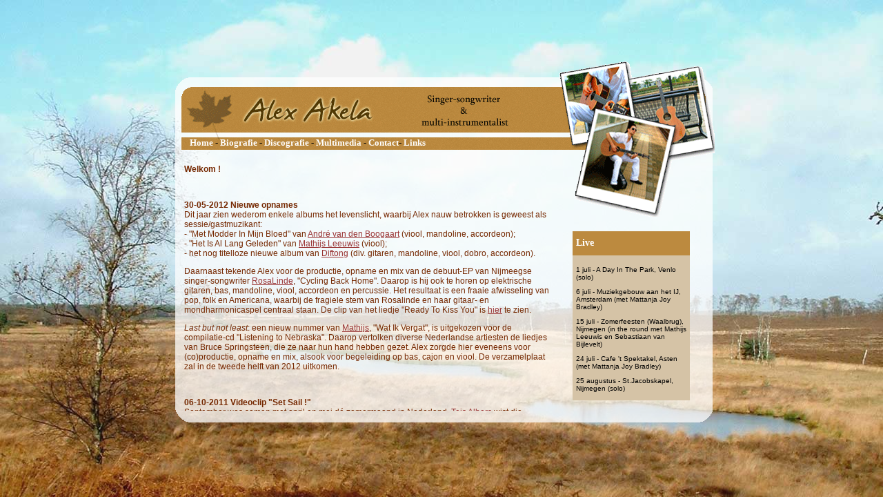

--- FILE ---
content_type: text/html
request_url: https://www.alexakela.com/
body_size: 11350
content:
<!DOCTYPE html PUBLIC "-//W3C//DTD XHTML 1.0 Transitional//EN" "http://www.w3.org/TR/xhtml1/DTD/xhtml1-transitional.dtd">
<html xmlns="http://www.w3.org/1999/xhtml"><!-- InstanceBegin template="/Templates/index.dwt" codeOutsideHTMLIsLocked="false" -->
<head>
<meta http-equiv="Content-Type" content="text/html; charset=iso-8859-1" />
<!-- InstanceBeginEditable name="doctitle" -->
<title>Alex Akela | Home</title>
<!-- InstanceEndEditable -->
<link href="styles.css" rel="stylesheet" type="text/css" />

<!-- InstanceBeginEditable name="head" --><!-- InstanceEndEditable -->
</head>

<body>


<div id="Table">	
<table border="0" cellpadding="0" cellspacing="0" align="center">
<tr>
<td width="780"height="470" ><span class="MainTable"><img src="images/white.gif" /></span></td>
</tr>
</table>
</div>

<div id="mydiv">
<div id="header"><img src="images/header.gif" alt="header" /></div>
<div id="nav"><a href="index.html" target="_self">Home</a> - <a href="biografie.html" target="_self">Biografie</a>  - <a href="discografie.html">Discografie</a> - <a href="multimedia.html" target="_self">Multimedia</a> - <a href="contact.html" target="_self">Contact</a>- <a href="links.html" target="_self">Links</a></div>
<!-- InstanceBeginEditable name="EditRegion1" -->
<div id="wrapper"> 
  <h1>Welkom ! </h1>
   <p><br/>
   <p><strong>30-05-2012 Nieuwe opnames</strong><br />
   Dit jaar zien wederom enkele albums het levenslicht, waarbij Alex nauw betrokken is geweest als sessie/gastmuzikant:<br />
   - "Met Modder In Mijn Bloed" van <a href="http://andrevandenboogaart.com/" style="color: #993333">André van den Boogaart</a> (viool, mandoline, accordeon);<br />
   - "Het Is Al Lang Geleden" van <a href="http://www.mathijsleeuwis.nl/" style="color: #993333">Mathijs Leeuwis</a> (viool);<br />
   - het nog titelloze nieuwe album van <a href="http://www.diftong.nl/" style="color: #993333">Diftong</a> (div. gitaren, mandoline, viool, dobro, accordeon).<br />
   <p>Daarnaast tekende Alex voor de productie, opname en mix van de debuut-EP van Nijmeegse singer-songwriter <a href="http://www.myspace.com/rosalindemusic/" style="color: #993333">RosaLinde</a>, "Cycling Back Home". Daarop is hij ook te horen op elektrische gitaren, bas, mandoline, viool, accordeon en percussie. Het resultaat is een fraaie afwisseling van pop, folk en Americana, waarbij de fragiele stem van Rosalinde en haar gitaar- en mondharmonicaspel centraal staan. De clip van het liedje "Ready To Kiss You" is <a href="http://www.youtube.com/watch?v=tLucJxnzTo0" style="color: #993333">hier</a> te zien. <br />
   <p><i>Last but not least</i>: een nieuw nummer van <a href="http://www.mathijsleeuwis.nl/" style="color: #993333">Mathijs</a>, "Wat Ik Vergat", is uitgekozen voor de compilatie-cd "Listening to Nebraska". Daarop vertolken diverse Nederlandse artiesten de liedjes van Bruce Springsteen, die ze naar hun hand hebben gezet. Alex zorgde hier eveneens voor (co)productie, opname en mix, alsook voor begeleiding op bas, cajon en viool. De verzamelplaat zal in de tweede helft van 2012 uitkomen. <br />   
   <p><br/>
   <p><strong>06-10-2011 Videoclip "Set Sail !"</strong><br />
   September was samen met april en mei dé zomermaand in Nederland. <a href="http://www.teisalbers.nl" style="color: #993333">Teis Albers</a> wist die zomerse sfeer perfect te vangen in beeld, en dit resulteerde in een bijzonder fraaie videoclip voor de single "Set Sail !" (met dank aan <a href="http://www.ottenhomeheeg.nl" style="color: #993333">Ottenhome Heeg</a> voor de medewerking):
 <p><br/>
 <tr><iframe width="460" height="249" src="http://www.youtube.com/embed/rJzFdK3qLcE" frameborder="0" allowfullscreen></iframe></tr><br/>
 <p><br/>
   De cd is inmiddels te koop in alle betere platenzaken en als download/online stream op o.a. iTunes, Spotify, Napster (zie Discografie-pagina voor meer links en info).
<p><br/> 
<p><strong>06-09-2011 Live-opnames TV Limburg en recensie FRET</strong><br />
   Naar aanleiding van de release is Alex te gast geweest bij TV Limburg - zie hieronder het resultaat: <p><br/>
 <tr><iframe width="460" height="249" src="http://www.youtube.com/embed/ffvHONceJ-Q" frameborder="0" allowfullscreen></iframe></tr><br/>
 <p><br/>
   De plaat blijft ondertussen goede recensies aantrekken: Ferenc Koolen van FRET noemt <i>Serendipity</i> "een bijzonder mooie muzikale trip". Het hele artikel is na te lezen op p.54 via <a href="http://issuu.com/fretmagazine/docs/fret18.4_totaal_nieuw" style="color: #993333">deze link</a>.
 <p><br/> 
 <p><strong>30-05-2011 Recensies en clips</strong><br />
   Op de eerste zomerse dag van 2011 is SERENDIPITY gepresenteerd in het Lindenberg Theater te Nijmegen. Alle liedjes van de cd passeerden de revue, met Vanessa Peters en Joe Reyes (USA) als speciale gasten. Het was al met al een zeer geslaagde avond - iedereen bedankt voor het komen ! Een selectie van foto's zal binnenkort op de Multimedia-pagina te bewonderen zijn. Het album is verkrijgbaar via deze site en bij <a href="http://www.sounds-venlo.nl/Detail.aspx?Id=6213975" style="color: #993333">Sounds</a> in Venlo. <br />
   De cd heeft al een paar lovende recensies geoogst: op <a href="http://www.kindamuzik.net/recensie/alex-akela/serendipity/21700/" style="color: #993333">KindaMuzik.nl</a>, <a href="http://www.musicfrom.nl/magazine/recensies/37300/alex-akela-serendipity.html" style="color: #993333">MusicFrom.nl</a> en <a href="http://www.johnnysgarden.nl/index.php?option=com_content&view=article&id=843%3Aalex-akela-serendipity&catid=64%3A2011&Itemid=122" style="color: #993333">Johnny's Garden</a> wordt de plaat alom geprezen om haar diversiteit en oprechtheid. Voor "You Never Came Along" is inmiddels een heuse clip gelanceerd: <br />
   <tr><iframe width="460" height="249" src="http://www.youtube.com/embed/GsuaAmuwkcY" frameborder="0" allowfullscreen></iframe></tr><br/>
 <p><br/>
   En tijdens de live sessie op Omroep Venlo is een hagelnieuw instrumentaal nummer op video vastgelegd ! <br />
   <tr><iframe width="425" height="349" src="http://www.youtube.com/embed/1IRihCZhX2E" frameborder="0" allowfullscreen></iframe></tr><br/>
 <p><strong>03-03-2011 CD-PRESENTATIE !</strong><br />
   Jawel, het langverwachte solo-debuutalbum komt eraan ! 2 april a.s. zal de cd officieel gepresenteerd worden in <a href="http://www.delindenberg.com" style="color: #993333">Theater Lindenberg</a> (Karolingenzaal) te Nijmegen. De plaat is opgenomen in <a href="http://www.asloudas.com" style="color: #993333">As Loud As... Studios</a>, Herveld, en in Sounds Like Music Studio, Heusden-Zolder (B), met Sven Lens en Willemien Ahuis resp. achter de knoppen. <br /> 
   Daarbij kreeg Alex assistentie van <a href="http://www.phaedrakwant.nl" style="color: #993333">Phaedra Kwant</a> (bas/contrabas, o.a. Veldhuis&Kemper, Claudia de Breij), <a href="http://www.mikeroelofs.com" style="color: #993333">Mike Roelofs</a> (toetsen, o.a. Iain Matthews, BJ Baartmans) en Gino Bombrini (drums/bluesharp, o.a. Pete Philly). Ook collega en goede vriend <a href="http://www.mathijsleeuwis.nl" style="color: #993333">Mathijs Leeuwis</a> kwam langs voor een fijne slide-partij op zijn authentieke National tricone dobro. Drie liedjes zijn nu al op deze site te beluisteren - kijk even bij "Multimedia". <br /> <p/>
 <p>Inmiddels is ook de live-bandbezetting rond: Max van Zutphen (bas), Peter Härtel (drums) en Mike Roelofs (vleugel/Hammond/Wurlitzer) zullen Alex bijstaan tijdens deze unieke avond. Speciale gaste is de Amerikaanse singer-songwriter <a href="http://www.vanessapeters.com" style="color: #993333">Vanessa Peters</a>, die helemaal uit Dallas komt overvliegen. De presentatie begint om 20.15, en de kaartjes zijn UITSLUITEND te bestellen via <a href="http://www.delindenberg.com/programmaagenda.asp?aid=1676&j=2011&m=4&pga" style="color: #993333">deze link</a>. Wacht niet te lang met reserveren, aangezien het aantal plaatsen beperkt is ! <br /> 
   Deze speciale avond markeert tevens een belangrijk jubileum: <strong>in 2011 zit Alex 25 jaar "in het vak"</strong> ! Er zal dan ook getoerd worden door het hele land, solo én met de band: hou de agenda hier rechts goed in de gaten.<br />
 <p><strong>05-10-2010 Gastbijdrage cd TatYana Storm</strong><br />
   Ook Belgische collega-muzikanten weten Alex inmiddels te vinden voor een paar puike fiddlepartijen. Bewijs ? De nieuwe plaat van <a href="http://www.tatyanastorm.be" style="color: #993333">TatYana Storm</a> "Voor Altijd", geproduceerd door <a href="http://www.gabrielpeeters.nl" style="color: #993333">Gabriël Peeters</a>. Die, op zijn beurt, voor een smeuïge Nashville <i>roots/countrypop sound</i> zorgt: denk <a href="http://www.dixiechicks.com" style="color: #993333">The Dixie Chicks</a>, maar dan in het Nederlands (met zeer charmante Vlaamse tongval). Het album is verschenen op CNR Records (Stevie Ann, Rowwen Hèze) en bevat o.a. tekstuele bijdragen van JW Roy en Rick de Leeuw. <br /> 
 <p><strong>08-09-2010 Nieuwe cd Mathijs Leeuwis lovend ontvangen </strong><br />
   De nieuwe plaat van Mathijs Leeuwis heeft zeer lovende kritieken in de muziekpers geoogst. Klik <a href="http://www.altcountryforum.nl/2010/07/30/mathijs-leeuwis-wachten-op-de-klap/" style="color: #993333">hier</a>, <a href="http://www.kindamuzik.net/recensie/mathijs-leeuwis/wachten-op-de-klap/20538/" style="color: #993333">hier</a>, <a href="http://www.folkforum.nl/cds/82-cd-recensies/11755-mathijs-leeuwis-zoekt-diepte" style="color: #993333">hier</a> en <a href="http://www.writteninmusic.com/roots/mathijs-leeuwis-wachten-op-de-klap/lang/nl/" style="color: #993333">hier</a> voor wat voorbeelden. De cd-presentatie te Mezz, Breda werd goed bezocht en leverde eveneens uitsluitend positieve reacties op. Een korte <a href="http://www.youtube.com/watch?v=VA1l8f8vNds" style="color: #993333">live-impressie</a> is op YouTube terug te zien. 
   De <a href="http://www.facebook.com/album.php?aid=20616&id=1711944068&l=be94dcd4b1" style="color: #993333">foto's</a> van die avond zijn gemaakt door Ronald Rietman.<br />
 <p><strong>28-06-2010 Studiowerk </strong><br />
   Alex is op viool te horen op het nummer "Patty Lane" van <a href="http://www.bertolf.nl" style="color: #993333">Bertolf</a>, afkomstig van zijn nieuwe album "Snakes & Ladders". Het liedje is <a href="http://www.youtube.com/watch?v=nK7y9uuBIeE" style="color: #993333">hier</a> te beluisteren. Ook werkte hij mee aan de nieuwe platen van <a href="http://www.jwroy.nl" style="color: #993333">JW Roy</a> ("...Weet het zeker") en <a href="http://www.myspace.com/phantompuercosnl" style="color: #993333">Phantom Puercos</a> (III), die hij van vioolpartijen voorzag. <br />
   Eind augustus verschijnt tenslotte de nieuwe cd van <a href="http://www.myspace.com/mathijsleeuwis" style="color: #993333">Mathijs Leeuwis</a>, "Wachten op de klap", geproduceerd door Gabriel Peeters. Alex speelt daarop viool, mandoline en banjo. Het album wordt 28 augustus officieel gepresenteerd in Mezz, Breda. <a href="http://www.mattanjabradley.com" style="color: #993333">Mattanja Joy Bradley</a>, de <i>rising star</i> in de vaderlandse blues/roots scene, zal de avond openen. Meer info over deze avond op de <a href="http://programma.mezz.nl/Program.aspx?id=25198" style="color: #993333">site</a> van Mezz.<br />
 <p><strong>12-12-2009 Mathijs Leeuwis wint MCN Publieksprijs (Grote Prijs van Nederland)</strong><br />
   In een uitverkocht Paradiso zette Mathijs, gesteund door zijn band (met Alex op mandoline en viool), een sterke set neer. Gastgitarist Sasha Ivantic speelde mee op de meeste nummers. Later op de middag is Leeuwis uitgeroepen tot publiekswinnaar door presentator Lucky Fonz III: met 27% van de stemmen liet hij andere kandidaten achter zich. Iedereen die op Mathijs heeft gestemd: VAN HARTE BEDANKT ! Zonder jullie steun was het niet gelukt ! Kijk voor een impressie <a href="http://www.youtube.com/watch?v=QNQN2G6cNX0" style="color: #993333">hier</a>, <a href="http://www.youtube.com/watch?v=EckZCXCtiqs" style="color: #993333">hier</a> en <a href="http://www.youtube.com/watch?v=cjorb60W0_c" style="color: #993333">hier</a>.<br />
 <p><strong>03-03-2009 Nieuwe plaat Okieson</strong><br />
   Nijmeegse rootsrock/alt.country band <a href="http://www.myspace.com/okieson" style="color: #993333">Okieson</a> heeft de bekende Amerikaanse producer Mark Nevers (o.a. Lambchop, Bonnie "Prince" Billy, Calexico en de soundtrack van "I'm not there") weten te strikken voor het mixen van hun nieuwe plaat. Alex heeft reeds een bijdrage geleverd op viool, mandoline en accordeon. Verder zijn ook <a href="http://www.bjbaartmans.com" style="color: #993333">BJ Baartmans</a> (gitaar, bas) en <a href="http://www.mikeroelofs.com" style="color: #993333">Mike Roelofs</a> (toetsen) op het album te horen. Voor de mixsessie reist frontman Sebastiaan van Bijlevelt in april af naar Nashville, TN, waar hij samen met Nevers aan de slag gaat. De cd wordt halverwege 2009 verwacht. <br />
 <p><strong>03-03-2009 Cd-presentatie groot succes !</strong><br />
   In een nagenoeg uitverkocht Theater Zaal 16 presenteerde <a href="http://www.myspace.com/mathijsleeuwis" style="color: #993333">Mathijs Leeuwis</a> met zijn band "Klei, Stront en Zand". Alle nummers van de cd zijn aan bod gekomen, waarbij sommige arrangementen speciaal voor deze gelegenheid waren herschreven. De reacties van het publiek waren uitermate lovend: lees <a href="http://3voor12.vpro.nl/artikelen/artikel/41518211" style="color: #993333">hier</a> en <a href="http://www.folkforum.nl/content/view/10654/55/" style="color: #993333">hier</a> de verslagen van deze geslaagde avond.<br />
   Ook zijn de eerste cd-recensies binnen, en ook daar wordt Mathijs zeer geprezen om zijn liedjes, stem en sound. De recensies zijn <a href="http://www.rootsville.be/CD%20REVIEW%20TOTAL/CD%20REVIEWS%202009/MATHIS%20LEEUWIS.html" style="color: #993333">hier</a>, <a href="http://www.musicfrom.nl/magazine/recensies/31442/mathijs-leeuwis-klei-stront-en-zand.html" style="color: #993333">hier</a>, <a href="http://www.altcountry.nl/blog/2009/02/cd-mathijs-leeuwis/" style="color: #993333">hier</a> en <a href+"http://www.kindamuzik.net/recensie/mathijs-leeuwis/klei-stront-en-zand/19743/" style="color: #993333">hier</a> te vinden.
 <p><strong>06-01-2009 Nieuwe cd's</strong><br />
   De nieuwe cd van <a href="http://www.myspace.com/mathijsleeuwis" style="color: #993333">Mathijs Leeuwis</a>, waarop Alex op mandoline, viool, accordeon en elektrische gitaar te horen is, is af en wordt officiel gepresenteerd op donderdagavond 19 februari in <a href="http://www.theater-zaal16.nl" style="color: #993333">Theater Zaal 16</a> te Tilburg. De plaat is geproduceerd door <a href="http://www.gabrielpeeters.nl/" style="color: #993333">Gabriël Peeters</a> (o.a. Normaal, JW Roy), die tevens piano-, drum- en percussiepartijen voor zijn rekening nam. Alle nummers van "Klei, Stront en Zand" zullen eenmalig met voltallige bezetting worden gespeeld, mat Dave Menkehorst op drums en Niels Broos op toetsen. <a href="http://www.myspace.com/jeroenkant" style="color: #993333">Jeroen Kant</a> zal de avond openen met zijn eigen Nederlandstalige liedjes. Kijk ook op de <a href="http://www.theater-zaal16.nl/" style="color: #993333">site</a> van Zaal 16 voor meer info. <br />
   Er zal vóór, en met name na de release flink getourd worden om de plaat te promoten. Mathijs zal dan meestal worden vergezeld door Alex op viool en mandoline, en Guus van Mierlo op bas. <br />
   In Dallas, USA is ondertussen de laatste hand gelegd aan het nieuwe album van <a href="http://www.vanessapeters.com" style="color: #993333">Vanessa Peters</a>, dat "Sweetheart, Keep Your Chin Up" gaat heten. En jawel, ook hierop zijn mandoline en viool te horen... drie keer raden, wie deze instrumenten bespeelt ? ;) Hoe dan ook, in maart komt Vanessa met haar vaste gitarist Manuel Schicchi naar Nederland, België en Duitsland voor een uitgebreide tour, en uiteraard zal Alex dan weer van de partij zijn.  
 <p><strong>04-11-2008 Meer studionieuws</strong><br />
   Alex is gevraagd door <a href="http://www.vanessapeters.com/" style="color: #993333">Vanessa Peters</a> (USA) om op mandoline en viool zijn muzikale bijdrage te leveren aan haar nieuwe album "Sweetheart, Keep Your Chin Up", dat begin 2009 zal uitkomen. De studiosessie vond plaats in Belgie, met Willemien Ahuis (<a href="http://www.hazyjane.nl/" style="color: #993333">Hazy Jane</a>) achter de knoppen. <br />
   Alex: "We hadden een te gekke dag gedraaid, alles verliep heel soepel ! De plaat zal uiteindelijk in Dallas gemixt worden. Overigens ben ik ook te horen op de nieuwe live-cd van <a href="http://www.michaelwestonking.com/" style="color: #993333">Michael Weston King</a> (UK), "Crawling Through The USA", en wel op de laatste twee nummers (mandoline en bas)."
 <p><strong>23-09-2008 Studiowerk</strong><br />
   In augustus is Alex gevraagd om viool- en mandoline partijen toe te voegen aan een nieuw nummer van <a href="http://www.walkerdiver.com/" style="color: #993333">Walker Diver</a>. Het liedje heet "Dark Around The Stars" en zal waarschijnlijk te horen zijn op de nieuwe cd van de band rond singer-songwriter Stefan 't Hooft (releasedatum nog niet bekend). <br />
   Ook heeft Alex meegewerkt aan de opnames van een nieuwe cd van <a href="http://www.myspace.com/mathijsleeuwis" style="color: #993333">Mathijs Leeuwis</a>. Dit keer uitsluitend Nederlandstalige liedjes in de stijl van JW Roy. Tot nu toe zijn er vijf nummers opgenomen, met Akela op mandoline, viool en accordeon. Het album zal naar alle waarschijnlijkheid ergens begin 2009 uitkomen. <br />
   De nieuwe cd van The Downside Brothers, "Maybe The Last", komt op 12 oktober uit en zal officieel worden gepresenteerd in <a href="http://www.cafedemuzikant.nl/" style="color: #993333">Cafe De Muzikant</a> te Neerkant. Alex zal hier zijn opwachting maken als gastviolist.
 <p><strong>04-07-2008 Afgelopen maanden...</strong><br />
   ...is er vooral veel getourd met <a href="http://www.vanessapeters.com/" style="color: #993333">Vanessa Peters</a>, <a href="http://www.marain.com/" style="color: #993333">Marijn Wijnands</a> en <a href="http://www.myspace.com/mathijsleeuwis" style="color: #993333">Mathijs Leeuwis</a>. Vele mooie optredens op hier en daar fantastische locaties ! De foto's van Vanessa's optreden in Taverne De Waag zijn <a href="http://www.musicpixel.nl/temp/albums/20080413_vanessapeters_haarlem/index.xml" style="color: #993333">hier</a> te vinden. Daarnaast speelden Vanessa, Manuel en Alex een viertal nummers op Radio 6 bij Desmet Live, nu nog <a href="http://nl.youtube.com/results?search_query=Vanessa+Peters+Desmet+Live&search_type=&aq=f" style="color: #993333">hier</a> op YouTube te zien. <br />
   Verder heeft Alex een bijdrage geleverd op gitaar, mandoline, viool en banjo aan de nieuwe cd "Telescopes" van <a href="http://www.myspace.com/etanhuijs" style="color: #993333">Etan Huijs</a>, die op 23 augustus in Venray zal worden gepresenteerd. Ook hebben "The Downside Brothers", Had Verheijen en Jos Geris (de Nederlandse country-veteranen, o.a. ex-Canyon Drive Band) beroep gedaan op Alex z'n vioolkunsten. Hun album "Maybe The Last" is zo goed als klaar en zal ook binnenkort worden uitgebracht. </p>  
 <p><strong>12-03-2008 Veel gastoptredens</strong><br />
   Naast de Deense tour met <a href="http://www.mchansen.com/" style="color: #993333">MC Hansen</a> heeft Alex afgelopen maanden gespeeld met <a href="http://www.marain.nl" style="color: #993333">Marijn Wijnands</a>, <a href="http://www.michaelwestonking.com/" style="color: #993333">Michael Weston King</a>, <a href="http://www.myspace.com/mathijsleeuwis" style="color: #993333">Mathijs Leeuwis</a>, <a href="http://www.sequence.to/" style="color: #993333">Sequence</a> en <a href="http://www.myspace.com/etanhuijs" style="color: #993333">Etan Huijs</a>. Ook deze samenwerkingen zijn stuk voor stuk prima bevallen en zullen in de toekomst mogelijk worden doorgezet. Bijzonder waren de opnames van een live-cd met Michael in Solingen, Duitsland (met <a href="http://www.xs4all.nl/~robfvd/Robspage.html" style="color: #993333">Rob van Duuren</a> op pedal steel, gitaar en bas, en Alex op bas, mandoline en viool) en het optreden met Etan in het voorprogramma van <a href="http://www.knopfler.com" style="color: #993333">David Knopfler</a> in De Bosuil, Weert. <br />
   Alex zal tevens te horen zijn op de nieuwe cd van Etan, die begin juni 2008 zal worden opgenomen. Meer info hierover volgt t.z.t. 
 <p><strong>12-03-2008 Tour Denemarken</strong><br />
   In februari heeft Alex getourd door Denemarken als gastmuzikant van <a href="http://www.mchansen.com/" style="color: #993333">MC Hansen</a>. Het verslag hiervan is <a href="http://alexakela.hyves.nl/blog/9602643/Denmark_baby_tourverslag/KYki/" style="color: #993333">hier</a> na te lezen. De optredens varieerden van (semi-)akoestische gigs tot versterkte shows met de vaste band van MC, The Sentimentals. In oktober komt de Deense songwriter naar Nederland voor een aantal concerten, waarbij Alex hem weer zal bijstaan. <p/>
 <p><strong>11-12-2007 Cd-presentatie Hazy Jane</strong><br />
   Op 3 november jl. presenteerde de Overijsselse band <a href="http://www.hazyjane.nl/" style="color: #993333">Hazy Jane</a> hun in Amerika opgenomen debuutcd "Generations". Het optreden vond plaats in het Hoftheater te Raalte, en er deden diverse muzikanten uit binnen- en buitenland mee, waaronder Alex op mandoline en viool. Reacties van publiek waren zeer lovend: "Jullie moeten vaker samen spelen !" Daar zijn op dit moment vooralsnog geen plannen voor, maar het laatst gespeelde nummer, "Give it all away", is in ieder geval <a href="http://nl.youtube.com/watch?v=bGPB_G87gr4" style="color: #993333">hier</a> te bekijken. <p/>
 <p><strong>11-12-2007 Najaartour groot succes !</strong><br />
   Zowel <a href="http://www.vanessapeters.com" style="color: #993333">Vanessa</a> als <a href="http://www.nordgarden.info" style="color: #993333">Terje</a> hebben genoten van hun Nederlandse avonturen en zijn beiden van plan om terug te keren in 2008. Hoogtepunten waren o.a. het optreden met Vanessa & The Appeltaarts in Cafe Vader Klaassens te Venlo en de showcase met Terje op 3FM en Ned.3 bij Giel Beelen (Nachtegiel), met Alex voor het eerst op de <a href="http://nl.youtube.com/watch?v=8T6UoZ-DdmA" style="color: #993333">banjo</a> ! <p/>
 <p><strong>16-08-2007 Najaartour door Nederland</strong><br />
   Het belooft een druk najaar te worden: Alex is gevraagd door singer-songwriters <a href="http://www.vanessapeters.com" style="color: #993333">Vanessa Peters</a> (USA) en <a href="http://www.nordgarden.info" style="color: #993333">Terje Nordgarden</a> (N) om hun Nederlandse optredens kracht bij te zetten op verschillende instrumenten. De tour met Vanessa vindt in de laatste twee weken van oktober plaats; waarna in november Terje voor het eerst ons kikkerlandje met een bezoek verrast. Beide timmeren flink aan de weg in diverse Europese landen... grijp dus nu je kans om ze live aan het werk te zien, zo goed als alle optredens zijn gratis toegankelijk ! <p/>
 <p><strong>14-08-2007 Gastmuzikant bij Marijn Wijnands</strong><br />
   Tijdens het Singer-Songwriter Festival in Arnhem speelde Alex als gastmuzikant mee op bas en mandoline met <a href="http://www.marain.nl/littlerain.html" style="color: #993333">Little Rain</a>, de semi-akoestische trio van Marijn Wijnands (de 'Nederlandse Lucinda Williams', volgens muziekcritici). De samenwerking smaakt naar meer... Overigens is de laatste cd "Harbour" van <a href="http://www.marain.nl/" style="color: #993333">MaRain</a>, de vast band van Marijn, net uit, en staat vol prachtige nummers: een tip voor iedere Americana-liefhebber ! <p/>
 <p><strong>22-05-2007 Terugblik op een geslaagde tour</strong><br />
   &quot;De tour met Vanessa Peters was een absoluut succes ! De Amerikaanse singer-songwriter heeft in Nederland ondertussen een flinke schare fans erbij, en ik ben weer een fantastische ervaring rijker. Een verslagje van de tour kun je <a href="http://alexakela.hyves.nl/blog/2117613/Terugblik_op_de_tour_met_Vanessa_Peters/xOWD/" style="color: #993333">hier</a> lezen.&quot;</p>
 <p><strong>25-04-2007 Live op internet</strong><br />
   &quot;Zondagavond 6 mei ben ik vanaf 20.00 live in de uitzending van Red Rooster. Daarbij speel ik enkele nummers en zal ik vertellen over mijn inspiratiebronnen en toekomstplannen. De uitzending is op deze avond rechtstreeks te volgen via internetradio van Omroep Venlo.&quot;</p>
 <p><strong>20-03-2007 Tour met Vanessa Peters</strong><br />
   In mei komt de zeer talentvolle Texaanse singer-songwriter Vanessa Peters voor het eerst naar Nederland. Tijdens de meeste optredens van haar twee weken lange tour zal Alex haar begeleiden op diverse instrumenten. Kijk even in de agenda voor de tourdata.</p>
 <p><strong>25-01-2007 Live in Paradiso !</strong><br />
   Zaterdag 24 februari speelt Alex als bandlid van Hanneke de Jong tijdens de opening van het Oerol festivalseizoen in Paradiso, Amsterdam. Ook wordt er documentaire &quot;Bestemming Oerol&quot; vertoond, en treden er diverse bands op, waaronder Luie Hond en - jawel ! - Room Eleven. Mis het niet ! </p>
 <p><strong>23-01-2007 Duo met Michel Wijlaars</strong><br />
   Tijdens het optreden in Breda op 29 januari zal Alex worden bijgestaan door niemand minder dan Michel Wijlaars op gitaar. Michel is een ervaren muzikant, die zijn sporen in de Noord-Limburgse pop/rockwereld ruimschoots verdiend heeft. Hij speelt al 10 jaar bij Neet o&eacute;t Lottum, en doet daarnaast veel sessiewerk. <br />
   Alex: &quot;Het klikte eigenlijk vanaf de eerste noot... Michel vult mij perfect aan, en gooit waar nodig geweldig mooie soli ertegenaan - dat mis ik vaak als ik in m&rsquo;n eentje speel. We gaan ongetwijfeld meer optredens samen doen, dus hou de agenda in de gaten !&quot;</p>
 <p>0<strong>3-01-2007 Nieuwe ronde, nieuwe kansen</strong><br />
   &quot;Nu de feestdagen achter ons liggen, wordt het tijd om weer ertegenaan te gaan. De agenda loopt langzaam vol, dus solo zal ik weer zo veel mogelijk van mezelf laten horen. <br />
   Daarnaast zijn er plannen voor een volwaardige cd met Hanneke de Jong, die dit jaar moet uitkomen. Naar verwachting zal ik daar op viool, mandoline en dobro te horen zijn. Ook ben ik benaderd door andere arstiesten voor muzikale samenwerking. Wie dat zijn en wat die samenwerking inhoudt, blijft nog even geheim...<br />
   Last but not least: nadat ik al op MySpace was gelanceerd, ben ik nu ook op Hyves te vinden. Dus... kom gezellig langs !&quot; </p>
 <p><strong>05-09-2006 Jubileumconcert Neet o&eacute;t Lottum</strong><br />
   &quot;Wat hebben Limburgse dialectmuziek en mijn liedjes met elkaar gemeen ? Niet veel, op het eerste gezicht... Toch ben ik meerdere malen naar optredens van Neet o&eacute;t Lottum geweest, omdat hun muziek puur en eerlijk is en omdat ze keer op keer hun energie en enthousiasme op het publiek weten over te brengen. <br />
   Het was dan ook een grote eer om met ze tijdens hun 10-jarig jubileumconcert op een viertal nummers mee te spelen, voor zo&rsquo;n 2500 uitzinnige fans...&quot; De foto&rsquo;s zijn hier te vinden. </p>
 <p><strong>14-08-2006 And the winner is...</strong><br />
   Op 12 augustus heeft Alex de singer-songwritercompetitie van het Heelsumse Muziekfestival gewonnen ! Daarbij liet hij vier andere deelnemers achter zich. Wat hem betreft, traden er die middag echter all&eacute;&eacute;n maar winnaars op. &quot;Ik heb niet alleen lekker gespeeld, maar ook kennis gemaakt met andere getalenteerde artiesten. Het was een gezellige middag met veel kwaliteitsmuziek, en dat zie je niet vaak op kleine beginnende festivals.&quot;<br />
   Ook het optreden op het Singer-songwriterfestival in Arnhem met Hanneke de Jong &amp; Band was een enorm succes. &quot;De hele tent stond helemaal vol, en toch kon je een speld horen vallen... prachtig !&quot; Het ziet er bovendien naar uit, dat er meerdere optredens met Hanneke zullen volgen. &quot;Onze muzikale samenwerking bevalt erg goed, en ook met andere bandleden kan ik het prima vinden.&quot; </p>
 <p><strong>21-06-2006 Gastoptreden bij Hanneke de Jong</strong><br />
   Op 18 juni speelde Alex als gastmuzikant mee met Hanneke tijdens de finale van Arnhemse singer-songwriter competitie &quot;Ernem Zweet&quot;. De juryleden loofden haar mooie liedjes &eacute;n goed doordachte arrangementen, en beloonden Hanneke (en haar bandleden) met de eerste prijs. </p>
 <p><strong>30-05-2006 My Space</strong><br />
   Sinds kort zijn de nummers van &quot;April Nights&quot; ook online te beluisteren. Surf daarvoor even naar<br />
   www.myspace.com/alexakela. Naast muziek vind je daar ook de meest actuele info over optredens, foto&rsquo;s, links naar andere artiesten en nog veel meer ! </p>
 <p><strong>01-05-2006 Benefietconcert</strong><br />
   Donderdag 11 mei treedt Alex, samen met een aantal andere artiesten en bands, op tijdens een benefietconcert in Cafe Trianon. Alle opbrengsten van deze avond gaan naar een kinderziekenhuis in Zjitomir (Oekra&iuml;ne). Het concert is een initiatief van &quot;Studenten voor Oekra&iuml;ne&quot;. De entree is 2 euro; optredens beginnen om 21.00. Dus... steun dit goede doel: kom gewoon kijken !</p>
 <p><strong>20-04-2006 Nieuwe demo</strong><br />
   Afgelopen week is er in de studio van Cor van der Cruijsen gewerkt aan een nieuwe demo. Deze gaat &quot;April Nights&quot; heten en zal ook tijdens de optredens verkrijgbaar zijn. Enkele nummers zijn binnenkort via discografie-pagina te beluisteren.</p>
 <p><strong>20-04-2006 Optredens Zwolle en Oud-Zevenaar</strong><br />
   &quot;De optredens in Hedon en in De Lantaern waren heel goed verlopen. Perfect geluid, dito licht en aandachtig publiek - wat wil je nog meer ?<br />
   Leuk was ook om met talentvolle collega&rsquo;s kennis te maken.In Hedon speelde ik samen met symfolk-duo ROMI. Erg mooie samenzang en fraaie sferische arrangementen. In De Lantaern deelde ik het podium met Lisa Winn, een singer-songwriter uit Canada, en haar begeleider Andrew op gitaar. Het was een eer om voor ze te mogen openen...&quot;<br />
   De foto&rsquo;s van recente optredens zijn binnenkort in het fotoalbum te zien.</p>
 <p><strong>01-03-2006 Student Singer-songwriter contest</strong><br />
   Alex is geselecteerd voor de Nijmeeegse voorronde van Student Singer-songwriter contest &quot;De Nootuitgang&quot;, die op dinsdag 25 april wordt gehouden. De plaats van handeling is het Cultuurcafe van de Radboud Universiteit. De voorronde begint om 19.30, en de entree is gratis.</p>
 <p><strong>04-11-2005 Jamsessies</strong><br />
   Komende maanden zal Alex te horen zijn tijdens jams in Venlo (De Meulewiekers), Nijmegen (Merleyn, Trianon) en Tilburg (Cul de Sac). Luisteraars en medemuzikanten zijn van harte welkom !</p>
 <p><strong>19-07-2005 Optredens met Hans Peeters</strong><br />
   Binnenkort zal Alex singer-songwriter/gitarist Hans Peeters begeleiden op gitaar, dobro en mandoline tijdens enkele korte optredens te Venlo. Mededelingen over data en podium volgen.</p>
 <p></p>
</div>
<!-- InstanceEndEditable -->
<div id="livedates">
<table bgcolor="#d5c3a6" width="170" cellpadding="5" cellspacing="0" border="0">
<tr>
	<td bgcolor="#bc8a3f" height="25"><span class="Kopje">Live</span></td>
</tr>
<tr>
	<td>
	<p>1 juli  -  A Day In The Park, Venlo (solo)<p/>
<p>6 juli  -  Muziekgebouw aan het IJ, Amsterdam (met Mattanja Joy Bradley)<p/>
<p>15 juli  -  Zomerfeesten (Waalbrug), Nijmegen (in the round met Mathijs Leeuwis en Sebastiaan van Bijlevelt)<p/>
<p>24 juli  -  Cafe 't Spektakel, Asten (met Mattanja Joy Bradley)<p/>
<p>25 augustus  -  St.Jacobskapel, Nijmegen (solo)<p/>
<p>15 september  -  info volgt, Hoogeveen (met Mattanja Joy Bradley)<p/>
<p>6 oktober  -  St.Jacobskapel, Nijmegen (met Mathijs Leeuwis)<p/>
<p>17 november  -  De Groene Zwaan, De Rijp (Mathijs Leeuwis Trio)<p/>
<p>20 november  -  Cultuurhuis, Heerlen (solo, dubbeloptreden met Martine Bond)<p/>
<p>7 januari 2013  -  Meneer Frits, Eindhoven (Mathijs Leeuwis Band)<p/>
<p>3 maart 2013  -  Den Herberg, Belfeld (Mathijs Leeuwis Trio)<p/>
<p>12 mei 2013  -  Theater Walhalla, Rotterdam (Mathijs Leeuwis Band)<p/>
	</td>
</tr>
</table>
</div>
</div>

</body>

<!-- InstanceEnd --></html>


--- FILE ---
content_type: text/css
request_url: https://www.alexakela.com/styles.css
body_size: 513
content:
body {
background-image:url(images/achtergrond.jpg);
background-position:top;
background-repeat:no-repeat;
background-color:#a67144;
text-align:center;
margin: 0;
}

#nav a:link, a:active, a:visited {
text-decoration: none;
color: #ffffff;
}

a:hover {
text-decoration: underline;
}

H1 {
font-family:Arial, Helvetica, sans-serif;
font-size: 12px;
font-weight: bold;
}

#header {
position:absolute;
left: 13px;
top: -23px;
width:780px;
height:200px;
text-align: left;
font-family:Arial, Helvetica, sans-serif;
font-size:12px;
}

#nav {
position:absolute;
left: 25px;
top:89px;
width:525px;
height:25px;
text-align: left;
font-family:Georgia, "Times New Roman", Times, serif;
font-size:13px;
color:#000000;
font-weight: bold;
}

#wrapper {
position:absolute;
left:17px;
top: 120px;
padding-right:15px;
width:530px;
height:365px;
text-align: left;
font-family:Arial, Helvetica, sans-serif;
font-size:12px;
color: #752801;
overflow: auto;
scrollbar-arrow-color: #000000;
scrollbar-base-color: #b9873d;
scrollbar-face-color: #d9aa66;
scrollbar-highlight-color: #e7cda7;
scrollbar-shadow-color: #d9aa66;
scrollbar-3dlight-color: #e7cda7;
scrollbar-track-color: #e7cda7;
scrollbar-darkshadow-color: #e7cda7; 
}


#wrapper a {
color: #349796;
}

#livedates {
position:absolute;
top: 225px;
left: 580px;
width:190px;
height:245px;
text-align: left;
font-family:Arial, Helvetica, sans-serif;
font-size:10px;
overflow: auto;
scrollbar-arrow-color: #000000;
scrollbar-base-color: #b9873d;
scrollbar-face-color: #d9aa66;
scrollbar-highlight-color: #e7cda7;
scrollbar-shadow-color: #d9aa66;
scrollbar-3dlight-color: #e7cda7;
scrollbar-track-color: #e7cda7;
scrollbar-darkshadow-color: #e7cda7; 
}

#mydiv {
top: 50%;
left: 50%;
margin-top: -250px; /*set to a negative number 1/2 of your height*/
margin-left: -390px; /*set to a negative number 1/2 of your width*/
position:absolute;
width:780px;
height:470px;
text-align: left;
}

#Table {
top: 50%;
left: 50%;
margin-top: -250px; /*set to a negative number 1/2 of your height*/
margin-left: -390px; /*set to a negative number 1/2 of your width*/
position:absolute;
width:780px;
height:470px;
}



.MainTable {
float:left;
filter:alpha(opacity=75);
opacity:.75;

}

.Kopje {
font-family:Georgia, "Times New Roman", Times, serif;
font-size:14px;
color:#FFFFFF;
font-weight:bold;
}


